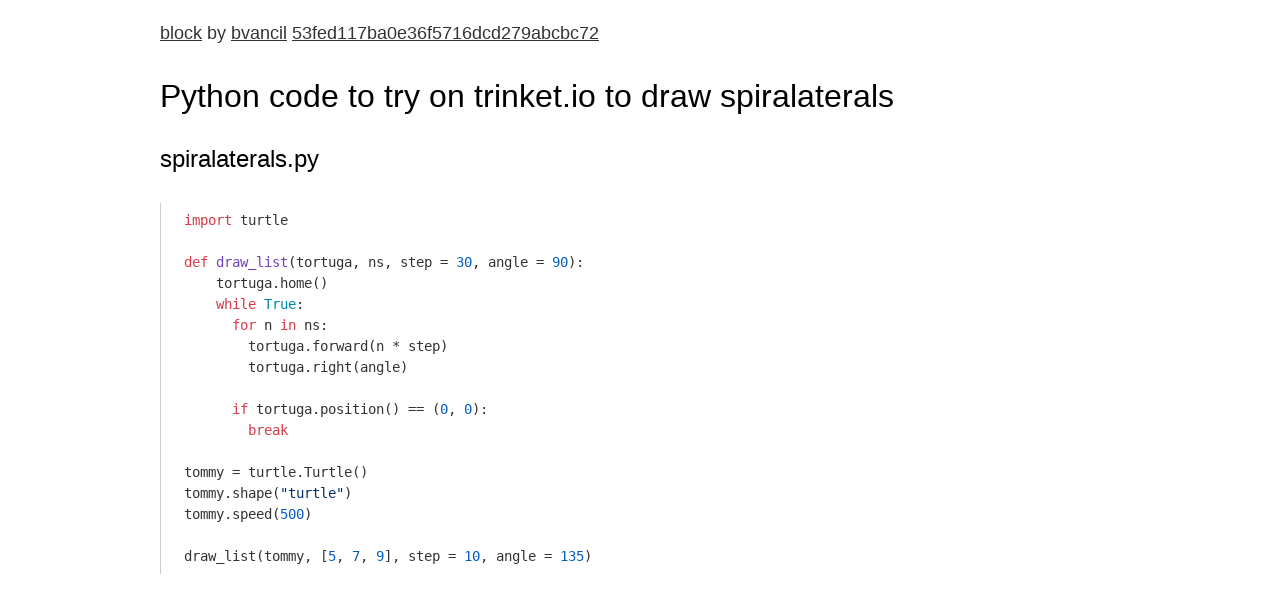

--- FILE ---
content_type: text/html
request_url: https://blocks.roadtolarissa.com/bvancil/53fed117ba0e36f5716dcd279abcbc72
body_size: 595
content:
<!DOCTYPE html>
  <meta charset='utf-8'>
  <link rel="icon" href="data:;base64,iVBORw0KGgo=">
  <meta property="og:title" content="Python code to try on trinket.io to draw spiralaterals">
  <meta property="og:description" content="Block by bvancil">
  

  <meta name='viewport' content='width=device-width, initial-scale=1'>
  <link rel="stylesheet" href="/static/github-gist.min.css">
  <script src="/static/highlight.min.js"></script>
  <link rel='stylesheet' href='/static/style.css'>

  <title>Python code to try on trinket.io to draw spiralaterals by bvancil</title>
  <div class='username'>
    <a href='/'>block</a> by 
    <a href='/bvancil'>bvancil</a> 
    <a href='http://gist.github.com/53fed117ba0e36f5716dcd279abcbc72'>53fed117ba0e36f5716dcd279abcbc72</a></div>

  <h1>Python code to try on trinket.io to draw spiralaterals</h1>

  

  <div id='readme'>
    
  </div>

  

  <div id='files'><div>
      <h3>spiralaterals.py</h3>
      <pre><code class='lang-Python'></code></pre>
    </div></div>

  <script>
    var rootURL = '/bvancil/raw/53fed117ba0e36f5716dcd279abcbc72/'

    ;[...document.querySelectorAll('#files > div')].forEach(async d => {
      var file = d.querySelectorAll('h3')[0].textContent
      var text = await (await fetch(rootURL + file)).text()
      
      var codeEl = d.querySelectorAll('code')[0]
      codeEl.textContent = text
      hljs.highlightBlock(codeEl)
    })
  </script>
  